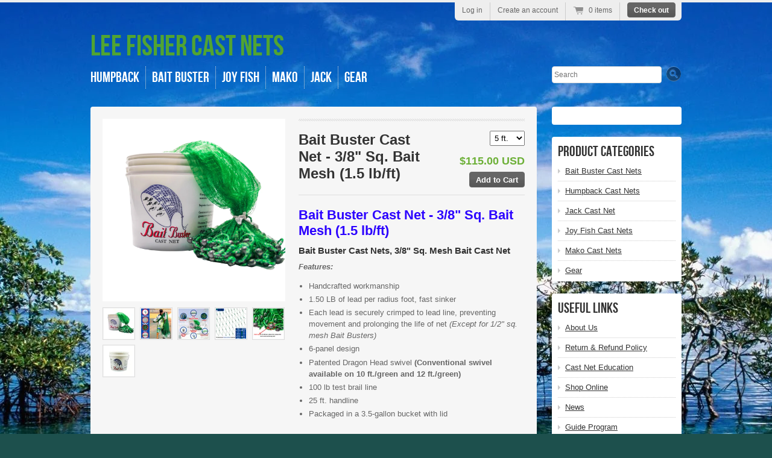

--- FILE ---
content_type: text/html; charset=utf-8
request_url: https://justcastnets.com/collections/bait-buster-nets/products/bait-buster-cast-net-3-8-sq-mesh-bait-cast-net
body_size: 15361
content:
<!doctype html>
<!--[if lt IE 7 ]> <html lang="en" class="no-js ie6"> <![endif]-->
<!--[if IE 7 ]>    <html lang="en" class="no-js ie7"> <![endif]-->
<!--[if IE 8 ]>    <html lang="en" class="no-js ie8"> <![endif]-->
<!--[if (gt IE 9)|!(IE)]><!--> <html lang="en" class="no-js"> <!--<![endif]-->
<head>
  <meta charset="UTF-8">
  <meta http-equiv="X-UA-Compatible" content="IE=edge,chrome=1">
  <link rel="canonical" href="https://justcastnets.com/products/bait-buster-cast-net-3-8-sq-mesh-bait-cast-net" />

  
  
  <meta name="description" content="Bait Buster Cast Net - 3/8&quot; Sq. Bait Mesh (1.5 lb/ft)Bait Buster Cast Nets, 3/8&quot; Sq. Mesh Bait Cast NetFeatures:Handcrafted workmanship1.50 LB of lead p..." />
  

  
   <title>Bait Buster Cast Nets, 3/8&quot; Sq. Mesh Bait Cast Net (1.6 lb/ft.) | Lee Fisher Cast Nets | Lee Fisher Cast Nets</title>
  

  


  <meta property="og:url" content="https://justcastnets.com/products/bait-buster-cast-net-3-8-sq-mesh-bait-cast-net" />
  <meta property="og:title" content="Bait Buster Cast Net - 3/8" Sq. Bait Mesh (1.5 lb/ft)" />
  <meta property="og:description" content="Bait Buster Cast Net - 3/8&quot; Sq. Bait Mesh (1.5 lb/ft) Bait Buster Cast Nets, 3/8&quot; Sq. Mesh Bait Cast Net Features: Handcrafted workmanship 1.50 LB of lead per radius foot, fast sinker Each lead is securely crimped to lead line, preventing movement and prolonging the life of net (Except for 1/2&quot; sq. mesh Bait Busters) 6-panel design Patented Dragon Head swivel (Conventional swivel available on 10 ft./green and 12 ft./green) 100 lb test brail line 25 ft. handline Packaged in a 3.5-gallon bucket with lid *Due to California state regulations, we cannot ship this cast net to addresses in California. Mesh 3/8&quot; squared (3/4&quot; stretched) Material" />
  <meta property="og:image" content="//justcastnets.com/cdn/shop/products/BB_9b233748-b580-4cfd-9fbb-a81cd8ea22fe_medium.jpg?v=1641483321" />


  

  <link href="//justcastnets.com/cdn/shop/t/1/assets/style.css?v=157264008261250486081674755396" rel="stylesheet" type="text/css" media="all" />
  <script src="//justcastnets.com/cdn/shop/t/1/assets/modernizr.js?v=1359475127" type="text/javascript"></script>
  <script src="//justcastnets.com/cdn/shopifycloud/storefront/assets/themes_support/option_selection-b017cd28.js" type="text/javascript"></script>

  

  <script src="//ajax.googleapis.com/ajax/libs/jquery/1.7/jquery.min.js" type="text/javascript"></script>

  <script>window.performance && window.performance.mark && window.performance.mark('shopify.content_for_header.start');</script><meta name="google-site-verification" content="jc0WK5PHOHni65Tn79EmJ9ahbusxVzm4sz3hF5dLXG0">
<meta id="shopify-digital-wallet" name="shopify-digital-wallet" content="/2095062/digital_wallets/dialog">
<meta name="shopify-checkout-api-token" content="98cc347f7c80fc51df9d4577937bc8e5">
<meta id="in-context-paypal-metadata" data-shop-id="2095062" data-venmo-supported="false" data-environment="production" data-locale="en_US" data-paypal-v4="true" data-currency="USD">
<link rel="alternate" type="application/json+oembed" href="https://justcastnets.com/products/bait-buster-cast-net-3-8-sq-mesh-bait-cast-net.oembed">
<script async="async" src="/checkouts/internal/preloads.js?locale=en-US"></script>
<link rel="preconnect" href="https://shop.app" crossorigin="anonymous">
<script async="async" src="https://shop.app/checkouts/internal/preloads.js?locale=en-US&shop_id=2095062" crossorigin="anonymous"></script>
<script id="shopify-features" type="application/json">{"accessToken":"98cc347f7c80fc51df9d4577937bc8e5","betas":["rich-media-storefront-analytics"],"domain":"justcastnets.com","predictiveSearch":true,"shopId":2095062,"locale":"en"}</script>
<script>var Shopify = Shopify || {};
Shopify.shop = "justcastnets.myshopify.com";
Shopify.locale = "en";
Shopify.currency = {"active":"USD","rate":"1.0"};
Shopify.country = "US";
Shopify.theme = {"name":"radiance","id":3859420,"schema_name":null,"schema_version":null,"theme_store_id":null,"role":"main"};
Shopify.theme.handle = "null";
Shopify.theme.style = {"id":null,"handle":null};
Shopify.cdnHost = "justcastnets.com/cdn";
Shopify.routes = Shopify.routes || {};
Shopify.routes.root = "/";</script>
<script type="module">!function(o){(o.Shopify=o.Shopify||{}).modules=!0}(window);</script>
<script>!function(o){function n(){var o=[];function n(){o.push(Array.prototype.slice.apply(arguments))}return n.q=o,n}var t=o.Shopify=o.Shopify||{};t.loadFeatures=n(),t.autoloadFeatures=n()}(window);</script>
<script>
  window.ShopifyPay = window.ShopifyPay || {};
  window.ShopifyPay.apiHost = "shop.app\/pay";
  window.ShopifyPay.redirectState = null;
</script>
<script id="shop-js-analytics" type="application/json">{"pageType":"product"}</script>
<script defer="defer" async type="module" src="//justcastnets.com/cdn/shopifycloud/shop-js/modules/v2/client.init-shop-cart-sync_BT-GjEfc.en.esm.js"></script>
<script defer="defer" async type="module" src="//justcastnets.com/cdn/shopifycloud/shop-js/modules/v2/chunk.common_D58fp_Oc.esm.js"></script>
<script defer="defer" async type="module" src="//justcastnets.com/cdn/shopifycloud/shop-js/modules/v2/chunk.modal_xMitdFEc.esm.js"></script>
<script type="module">
  await import("//justcastnets.com/cdn/shopifycloud/shop-js/modules/v2/client.init-shop-cart-sync_BT-GjEfc.en.esm.js");
await import("//justcastnets.com/cdn/shopifycloud/shop-js/modules/v2/chunk.common_D58fp_Oc.esm.js");
await import("//justcastnets.com/cdn/shopifycloud/shop-js/modules/v2/chunk.modal_xMitdFEc.esm.js");

  window.Shopify.SignInWithShop?.initShopCartSync?.({"fedCMEnabled":true,"windoidEnabled":true});

</script>
<script>
  window.Shopify = window.Shopify || {};
  if (!window.Shopify.featureAssets) window.Shopify.featureAssets = {};
  window.Shopify.featureAssets['shop-js'] = {"shop-cart-sync":["modules/v2/client.shop-cart-sync_DZOKe7Ll.en.esm.js","modules/v2/chunk.common_D58fp_Oc.esm.js","modules/v2/chunk.modal_xMitdFEc.esm.js"],"init-fed-cm":["modules/v2/client.init-fed-cm_B6oLuCjv.en.esm.js","modules/v2/chunk.common_D58fp_Oc.esm.js","modules/v2/chunk.modal_xMitdFEc.esm.js"],"shop-cash-offers":["modules/v2/client.shop-cash-offers_D2sdYoxE.en.esm.js","modules/v2/chunk.common_D58fp_Oc.esm.js","modules/v2/chunk.modal_xMitdFEc.esm.js"],"shop-login-button":["modules/v2/client.shop-login-button_QeVjl5Y3.en.esm.js","modules/v2/chunk.common_D58fp_Oc.esm.js","modules/v2/chunk.modal_xMitdFEc.esm.js"],"pay-button":["modules/v2/client.pay-button_DXTOsIq6.en.esm.js","modules/v2/chunk.common_D58fp_Oc.esm.js","modules/v2/chunk.modal_xMitdFEc.esm.js"],"shop-button":["modules/v2/client.shop-button_DQZHx9pm.en.esm.js","modules/v2/chunk.common_D58fp_Oc.esm.js","modules/v2/chunk.modal_xMitdFEc.esm.js"],"avatar":["modules/v2/client.avatar_BTnouDA3.en.esm.js"],"init-windoid":["modules/v2/client.init-windoid_CR1B-cfM.en.esm.js","modules/v2/chunk.common_D58fp_Oc.esm.js","modules/v2/chunk.modal_xMitdFEc.esm.js"],"init-shop-for-new-customer-accounts":["modules/v2/client.init-shop-for-new-customer-accounts_C_vY_xzh.en.esm.js","modules/v2/client.shop-login-button_QeVjl5Y3.en.esm.js","modules/v2/chunk.common_D58fp_Oc.esm.js","modules/v2/chunk.modal_xMitdFEc.esm.js"],"init-shop-email-lookup-coordinator":["modules/v2/client.init-shop-email-lookup-coordinator_BI7n9ZSv.en.esm.js","modules/v2/chunk.common_D58fp_Oc.esm.js","modules/v2/chunk.modal_xMitdFEc.esm.js"],"init-shop-cart-sync":["modules/v2/client.init-shop-cart-sync_BT-GjEfc.en.esm.js","modules/v2/chunk.common_D58fp_Oc.esm.js","modules/v2/chunk.modal_xMitdFEc.esm.js"],"shop-toast-manager":["modules/v2/client.shop-toast-manager_DiYdP3xc.en.esm.js","modules/v2/chunk.common_D58fp_Oc.esm.js","modules/v2/chunk.modal_xMitdFEc.esm.js"],"init-customer-accounts":["modules/v2/client.init-customer-accounts_D9ZNqS-Q.en.esm.js","modules/v2/client.shop-login-button_QeVjl5Y3.en.esm.js","modules/v2/chunk.common_D58fp_Oc.esm.js","modules/v2/chunk.modal_xMitdFEc.esm.js"],"init-customer-accounts-sign-up":["modules/v2/client.init-customer-accounts-sign-up_iGw4briv.en.esm.js","modules/v2/client.shop-login-button_QeVjl5Y3.en.esm.js","modules/v2/chunk.common_D58fp_Oc.esm.js","modules/v2/chunk.modal_xMitdFEc.esm.js"],"shop-follow-button":["modules/v2/client.shop-follow-button_CqMgW2wH.en.esm.js","modules/v2/chunk.common_D58fp_Oc.esm.js","modules/v2/chunk.modal_xMitdFEc.esm.js"],"checkout-modal":["modules/v2/client.checkout-modal_xHeaAweL.en.esm.js","modules/v2/chunk.common_D58fp_Oc.esm.js","modules/v2/chunk.modal_xMitdFEc.esm.js"],"shop-login":["modules/v2/client.shop-login_D91U-Q7h.en.esm.js","modules/v2/chunk.common_D58fp_Oc.esm.js","modules/v2/chunk.modal_xMitdFEc.esm.js"],"lead-capture":["modules/v2/client.lead-capture_BJmE1dJe.en.esm.js","modules/v2/chunk.common_D58fp_Oc.esm.js","modules/v2/chunk.modal_xMitdFEc.esm.js"],"payment-terms":["modules/v2/client.payment-terms_Ci9AEqFq.en.esm.js","modules/v2/chunk.common_D58fp_Oc.esm.js","modules/v2/chunk.modal_xMitdFEc.esm.js"]};
</script>
<script>(function() {
  var isLoaded = false;
  function asyncLoad() {
    if (isLoaded) return;
    isLoaded = true;
    var urls = ["\/\/d3enctq8nuu8g4.cloudfront.net\/js\/detect.js?u=justcastnets\u0026amp%3Btablet=1\u0026amp%3Bphone=1\u0026shop=justcastnets.myshopify.com#shopify"];
    for (var i = 0; i < urls.length; i++) {
      var s = document.createElement('script');
      s.type = 'text/javascript';
      s.async = true;
      s.src = urls[i];
      var x = document.getElementsByTagName('script')[0];
      x.parentNode.insertBefore(s, x);
    }
  };
  if(window.attachEvent) {
    window.attachEvent('onload', asyncLoad);
  } else {
    window.addEventListener('load', asyncLoad, false);
  }
})();</script>
<script id="__st">var __st={"a":2095062,"offset":-18000,"reqid":"76498384-b04d-4c06-b1be-2201749d829e-1769056637","pageurl":"justcastnets.com\/collections\/bait-buster-nets\/products\/bait-buster-cast-net-3-8-sq-mesh-bait-cast-net","u":"86fef5531b29","p":"product","rtyp":"product","rid":119148736};</script>
<script>window.ShopifyPaypalV4VisibilityTracking = true;</script>
<script id="captcha-bootstrap">!function(){'use strict';const t='contact',e='account',n='new_comment',o=[[t,t],['blogs',n],['comments',n],[t,'customer']],c=[[e,'customer_login'],[e,'guest_login'],[e,'recover_customer_password'],[e,'create_customer']],r=t=>t.map((([t,e])=>`form[action*='/${t}']:not([data-nocaptcha='true']) input[name='form_type'][value='${e}']`)).join(','),a=t=>()=>t?[...document.querySelectorAll(t)].map((t=>t.form)):[];function s(){const t=[...o],e=r(t);return a(e)}const i='password',u='form_key',d=['recaptcha-v3-token','g-recaptcha-response','h-captcha-response',i],f=()=>{try{return window.sessionStorage}catch{return}},m='__shopify_v',_=t=>t.elements[u];function p(t,e,n=!1){try{const o=window.sessionStorage,c=JSON.parse(o.getItem(e)),{data:r}=function(t){const{data:e,action:n}=t;return t[m]||n?{data:e,action:n}:{data:t,action:n}}(c);for(const[e,n]of Object.entries(r))t.elements[e]&&(t.elements[e].value=n);n&&o.removeItem(e)}catch(o){console.error('form repopulation failed',{error:o})}}const l='form_type',E='cptcha';function T(t){t.dataset[E]=!0}const w=window,h=w.document,L='Shopify',v='ce_forms',y='captcha';let A=!1;((t,e)=>{const n=(g='f06e6c50-85a8-45c8-87d0-21a2b65856fe',I='https://cdn.shopify.com/shopifycloud/storefront-forms-hcaptcha/ce_storefront_forms_captcha_hcaptcha.v1.5.2.iife.js',D={infoText:'Protected by hCaptcha',privacyText:'Privacy',termsText:'Terms'},(t,e,n)=>{const o=w[L][v],c=o.bindForm;if(c)return c(t,g,e,D).then(n);var r;o.q.push([[t,g,e,D],n]),r=I,A||(h.body.append(Object.assign(h.createElement('script'),{id:'captcha-provider',async:!0,src:r})),A=!0)});var g,I,D;w[L]=w[L]||{},w[L][v]=w[L][v]||{},w[L][v].q=[],w[L][y]=w[L][y]||{},w[L][y].protect=function(t,e){n(t,void 0,e),T(t)},Object.freeze(w[L][y]),function(t,e,n,w,h,L){const[v,y,A,g]=function(t,e,n){const i=e?o:[],u=t?c:[],d=[...i,...u],f=r(d),m=r(i),_=r(d.filter((([t,e])=>n.includes(e))));return[a(f),a(m),a(_),s()]}(w,h,L),I=t=>{const e=t.target;return e instanceof HTMLFormElement?e:e&&e.form},D=t=>v().includes(t);t.addEventListener('submit',(t=>{const e=I(t);if(!e)return;const n=D(e)&&!e.dataset.hcaptchaBound&&!e.dataset.recaptchaBound,o=_(e),c=g().includes(e)&&(!o||!o.value);(n||c)&&t.preventDefault(),c&&!n&&(function(t){try{if(!f())return;!function(t){const e=f();if(!e)return;const n=_(t);if(!n)return;const o=n.value;o&&e.removeItem(o)}(t);const e=Array.from(Array(32),(()=>Math.random().toString(36)[2])).join('');!function(t,e){_(t)||t.append(Object.assign(document.createElement('input'),{type:'hidden',name:u})),t.elements[u].value=e}(t,e),function(t,e){const n=f();if(!n)return;const o=[...t.querySelectorAll(`input[type='${i}']`)].map((({name:t})=>t)),c=[...d,...o],r={};for(const[a,s]of new FormData(t).entries())c.includes(a)||(r[a]=s);n.setItem(e,JSON.stringify({[m]:1,action:t.action,data:r}))}(t,e)}catch(e){console.error('failed to persist form',e)}}(e),e.submit())}));const S=(t,e)=>{t&&!t.dataset[E]&&(n(t,e.some((e=>e===t))),T(t))};for(const o of['focusin','change'])t.addEventListener(o,(t=>{const e=I(t);D(e)&&S(e,y())}));const B=e.get('form_key'),M=e.get(l),P=B&&M;t.addEventListener('DOMContentLoaded',(()=>{const t=y();if(P)for(const e of t)e.elements[l].value===M&&p(e,B);[...new Set([...A(),...v().filter((t=>'true'===t.dataset.shopifyCaptcha))])].forEach((e=>S(e,t)))}))}(h,new URLSearchParams(w.location.search),n,t,e,['guest_login'])})(!0,!0)}();</script>
<script integrity="sha256-4kQ18oKyAcykRKYeNunJcIwy7WH5gtpwJnB7kiuLZ1E=" data-source-attribution="shopify.loadfeatures" defer="defer" src="//justcastnets.com/cdn/shopifycloud/storefront/assets/storefront/load_feature-a0a9edcb.js" crossorigin="anonymous"></script>
<script crossorigin="anonymous" defer="defer" src="//justcastnets.com/cdn/shopifycloud/storefront/assets/shopify_pay/storefront-65b4c6d7.js?v=20250812"></script>
<script data-source-attribution="shopify.dynamic_checkout.dynamic.init">var Shopify=Shopify||{};Shopify.PaymentButton=Shopify.PaymentButton||{isStorefrontPortableWallets:!0,init:function(){window.Shopify.PaymentButton.init=function(){};var t=document.createElement("script");t.src="https://justcastnets.com/cdn/shopifycloud/portable-wallets/latest/portable-wallets.en.js",t.type="module",document.head.appendChild(t)}};
</script>
<script data-source-attribution="shopify.dynamic_checkout.buyer_consent">
  function portableWalletsHideBuyerConsent(e){var t=document.getElementById("shopify-buyer-consent"),n=document.getElementById("shopify-subscription-policy-button");t&&n&&(t.classList.add("hidden"),t.setAttribute("aria-hidden","true"),n.removeEventListener("click",e))}function portableWalletsShowBuyerConsent(e){var t=document.getElementById("shopify-buyer-consent"),n=document.getElementById("shopify-subscription-policy-button");t&&n&&(t.classList.remove("hidden"),t.removeAttribute("aria-hidden"),n.addEventListener("click",e))}window.Shopify?.PaymentButton&&(window.Shopify.PaymentButton.hideBuyerConsent=portableWalletsHideBuyerConsent,window.Shopify.PaymentButton.showBuyerConsent=portableWalletsShowBuyerConsent);
</script>
<script data-source-attribution="shopify.dynamic_checkout.cart.bootstrap">document.addEventListener("DOMContentLoaded",(function(){function t(){return document.querySelector("shopify-accelerated-checkout-cart, shopify-accelerated-checkout")}if(t())Shopify.PaymentButton.init();else{new MutationObserver((function(e,n){t()&&(Shopify.PaymentButton.init(),n.disconnect())})).observe(document.body,{childList:!0,subtree:!0})}}));
</script>
<link id="shopify-accelerated-checkout-styles" rel="stylesheet" media="screen" href="https://justcastnets.com/cdn/shopifycloud/portable-wallets/latest/accelerated-checkout-backwards-compat.css" crossorigin="anonymous">
<style id="shopify-accelerated-checkout-cart">
        #shopify-buyer-consent {
  margin-top: 1em;
  display: inline-block;
  width: 100%;
}

#shopify-buyer-consent.hidden {
  display: none;
}

#shopify-subscription-policy-button {
  background: none;
  border: none;
  padding: 0;
  text-decoration: underline;
  font-size: inherit;
  cursor: pointer;
}

#shopify-subscription-policy-button::before {
  box-shadow: none;
}

      </style>

<script>window.performance && window.performance.mark && window.performance.mark('shopify.content_for_header.end');</script>
<meta name="google-site-verification" content="jc0WK5PHOHni65Tn79EmJ9ahbusxVzm4sz3hF5dLXG0" />

<link href="https://monorail-edge.shopifysvc.com" rel="dns-prefetch">
<script>(function(){if ("sendBeacon" in navigator && "performance" in window) {try {var session_token_from_headers = performance.getEntriesByType('navigation')[0].serverTiming.find(x => x.name == '_s').description;} catch {var session_token_from_headers = undefined;}var session_cookie_matches = document.cookie.match(/_shopify_s=([^;]*)/);var session_token_from_cookie = session_cookie_matches && session_cookie_matches.length === 2 ? session_cookie_matches[1] : "";var session_token = session_token_from_headers || session_token_from_cookie || "";function handle_abandonment_event(e) {var entries = performance.getEntries().filter(function(entry) {return /monorail-edge.shopifysvc.com/.test(entry.name);});if (!window.abandonment_tracked && entries.length === 0) {window.abandonment_tracked = true;var currentMs = Date.now();var navigation_start = performance.timing.navigationStart;var payload = {shop_id: 2095062,url: window.location.href,navigation_start,duration: currentMs - navigation_start,session_token,page_type: "product"};window.navigator.sendBeacon("https://monorail-edge.shopifysvc.com/v1/produce", JSON.stringify({schema_id: "online_store_buyer_site_abandonment/1.1",payload: payload,metadata: {event_created_at_ms: currentMs,event_sent_at_ms: currentMs}}));}}window.addEventListener('pagehide', handle_abandonment_event);}}());</script>
<script id="web-pixels-manager-setup">(function e(e,d,r,n,o){if(void 0===o&&(o={}),!Boolean(null===(a=null===(i=window.Shopify)||void 0===i?void 0:i.analytics)||void 0===a?void 0:a.replayQueue)){var i,a;window.Shopify=window.Shopify||{};var t=window.Shopify;t.analytics=t.analytics||{};var s=t.analytics;s.replayQueue=[],s.publish=function(e,d,r){return s.replayQueue.push([e,d,r]),!0};try{self.performance.mark("wpm:start")}catch(e){}var l=function(){var e={modern:/Edge?\/(1{2}[4-9]|1[2-9]\d|[2-9]\d{2}|\d{4,})\.\d+(\.\d+|)|Firefox\/(1{2}[4-9]|1[2-9]\d|[2-9]\d{2}|\d{4,})\.\d+(\.\d+|)|Chrom(ium|e)\/(9{2}|\d{3,})\.\d+(\.\d+|)|(Maci|X1{2}).+ Version\/(15\.\d+|(1[6-9]|[2-9]\d|\d{3,})\.\d+)([,.]\d+|)( \(\w+\)|)( Mobile\/\w+|) Safari\/|Chrome.+OPR\/(9{2}|\d{3,})\.\d+\.\d+|(CPU[ +]OS|iPhone[ +]OS|CPU[ +]iPhone|CPU IPhone OS|CPU iPad OS)[ +]+(15[._]\d+|(1[6-9]|[2-9]\d|\d{3,})[._]\d+)([._]\d+|)|Android:?[ /-](13[3-9]|1[4-9]\d|[2-9]\d{2}|\d{4,})(\.\d+|)(\.\d+|)|Android.+Firefox\/(13[5-9]|1[4-9]\d|[2-9]\d{2}|\d{4,})\.\d+(\.\d+|)|Android.+Chrom(ium|e)\/(13[3-9]|1[4-9]\d|[2-9]\d{2}|\d{4,})\.\d+(\.\d+|)|SamsungBrowser\/([2-9]\d|\d{3,})\.\d+/,legacy:/Edge?\/(1[6-9]|[2-9]\d|\d{3,})\.\d+(\.\d+|)|Firefox\/(5[4-9]|[6-9]\d|\d{3,})\.\d+(\.\d+|)|Chrom(ium|e)\/(5[1-9]|[6-9]\d|\d{3,})\.\d+(\.\d+|)([\d.]+$|.*Safari\/(?![\d.]+ Edge\/[\d.]+$))|(Maci|X1{2}).+ Version\/(10\.\d+|(1[1-9]|[2-9]\d|\d{3,})\.\d+)([,.]\d+|)( \(\w+\)|)( Mobile\/\w+|) Safari\/|Chrome.+OPR\/(3[89]|[4-9]\d|\d{3,})\.\d+\.\d+|(CPU[ +]OS|iPhone[ +]OS|CPU[ +]iPhone|CPU IPhone OS|CPU iPad OS)[ +]+(10[._]\d+|(1[1-9]|[2-9]\d|\d{3,})[._]\d+)([._]\d+|)|Android:?[ /-](13[3-9]|1[4-9]\d|[2-9]\d{2}|\d{4,})(\.\d+|)(\.\d+|)|Mobile Safari.+OPR\/([89]\d|\d{3,})\.\d+\.\d+|Android.+Firefox\/(13[5-9]|1[4-9]\d|[2-9]\d{2}|\d{4,})\.\d+(\.\d+|)|Android.+Chrom(ium|e)\/(13[3-9]|1[4-9]\d|[2-9]\d{2}|\d{4,})\.\d+(\.\d+|)|Android.+(UC? ?Browser|UCWEB|U3)[ /]?(15\.([5-9]|\d{2,})|(1[6-9]|[2-9]\d|\d{3,})\.\d+)\.\d+|SamsungBrowser\/(5\.\d+|([6-9]|\d{2,})\.\d+)|Android.+MQ{2}Browser\/(14(\.(9|\d{2,})|)|(1[5-9]|[2-9]\d|\d{3,})(\.\d+|))(\.\d+|)|K[Aa][Ii]OS\/(3\.\d+|([4-9]|\d{2,})\.\d+)(\.\d+|)/},d=e.modern,r=e.legacy,n=navigator.userAgent;return n.match(d)?"modern":n.match(r)?"legacy":"unknown"}(),u="modern"===l?"modern":"legacy",c=(null!=n?n:{modern:"",legacy:""})[u],f=function(e){return[e.baseUrl,"/wpm","/b",e.hashVersion,"modern"===e.buildTarget?"m":"l",".js"].join("")}({baseUrl:d,hashVersion:r,buildTarget:u}),m=function(e){var d=e.version,r=e.bundleTarget,n=e.surface,o=e.pageUrl,i=e.monorailEndpoint;return{emit:function(e){var a=e.status,t=e.errorMsg,s=(new Date).getTime(),l=JSON.stringify({metadata:{event_sent_at_ms:s},events:[{schema_id:"web_pixels_manager_load/3.1",payload:{version:d,bundle_target:r,page_url:o,status:a,surface:n,error_msg:t},metadata:{event_created_at_ms:s}}]});if(!i)return console&&console.warn&&console.warn("[Web Pixels Manager] No Monorail endpoint provided, skipping logging."),!1;try{return self.navigator.sendBeacon.bind(self.navigator)(i,l)}catch(e){}var u=new XMLHttpRequest;try{return u.open("POST",i,!0),u.setRequestHeader("Content-Type","text/plain"),u.send(l),!0}catch(e){return console&&console.warn&&console.warn("[Web Pixels Manager] Got an unhandled error while logging to Monorail."),!1}}}}({version:r,bundleTarget:l,surface:e.surface,pageUrl:self.location.href,monorailEndpoint:e.monorailEndpoint});try{o.browserTarget=l,function(e){var d=e.src,r=e.async,n=void 0===r||r,o=e.onload,i=e.onerror,a=e.sri,t=e.scriptDataAttributes,s=void 0===t?{}:t,l=document.createElement("script"),u=document.querySelector("head"),c=document.querySelector("body");if(l.async=n,l.src=d,a&&(l.integrity=a,l.crossOrigin="anonymous"),s)for(var f in s)if(Object.prototype.hasOwnProperty.call(s,f))try{l.dataset[f]=s[f]}catch(e){}if(o&&l.addEventListener("load",o),i&&l.addEventListener("error",i),u)u.appendChild(l);else{if(!c)throw new Error("Did not find a head or body element to append the script");c.appendChild(l)}}({src:f,async:!0,onload:function(){if(!function(){var e,d;return Boolean(null===(d=null===(e=window.Shopify)||void 0===e?void 0:e.analytics)||void 0===d?void 0:d.initialized)}()){var d=window.webPixelsManager.init(e)||void 0;if(d){var r=window.Shopify.analytics;r.replayQueue.forEach((function(e){var r=e[0],n=e[1],o=e[2];d.publishCustomEvent(r,n,o)})),r.replayQueue=[],r.publish=d.publishCustomEvent,r.visitor=d.visitor,r.initialized=!0}}},onerror:function(){return m.emit({status:"failed",errorMsg:"".concat(f," has failed to load")})},sri:function(e){var d=/^sha384-[A-Za-z0-9+/=]+$/;return"string"==typeof e&&d.test(e)}(c)?c:"",scriptDataAttributes:o}),m.emit({status:"loading"})}catch(e){m.emit({status:"failed",errorMsg:(null==e?void 0:e.message)||"Unknown error"})}}})({shopId: 2095062,storefrontBaseUrl: "https://justcastnets.com",extensionsBaseUrl: "https://extensions.shopifycdn.com/cdn/shopifycloud/web-pixels-manager",monorailEndpoint: "https://monorail-edge.shopifysvc.com/unstable/produce_batch",surface: "storefront-renderer",enabledBetaFlags: ["2dca8a86"],webPixelsConfigList: [{"id":"610828478","configuration":"{\"config\":\"{\\\"pixel_id\\\":\\\"AW-965939124\\\",\\\"target_country\\\":\\\"US\\\",\\\"gtag_events\\\":[{\\\"type\\\":\\\"page_view\\\",\\\"action_label\\\":\\\"AW-965939124\\\/TtS8CLPdlZcBELSfzMwD\\\"},{\\\"type\\\":\\\"purchase\\\",\\\"action_label\\\":\\\"AW-965939124\\\/pn_bCLbdlZcBELSfzMwD\\\"},{\\\"type\\\":\\\"view_item\\\",\\\"action_label\\\":\\\"AW-965939124\\\/vaZ8CLndlZcBELSfzMwD\\\"},{\\\"type\\\":\\\"add_to_cart\\\",\\\"action_label\\\":\\\"AW-965939124\\\/ccmbCLzdlZcBELSfzMwD\\\"},{\\\"type\\\":\\\"begin_checkout\\\",\\\"action_label\\\":\\\"AW-965939124\\\/iSvjCL_dlZcBELSfzMwD\\\"},{\\\"type\\\":\\\"search\\\",\\\"action_label\\\":\\\"AW-965939124\\\/OOpYCMLdlZcBELSfzMwD\\\"},{\\\"type\\\":\\\"add_payment_info\\\",\\\"action_label\\\":\\\"AW-965939124\\\/OjybCMXdlZcBELSfzMwD\\\"}],\\\"enable_monitoring_mode\\\":false}\"}","eventPayloadVersion":"v1","runtimeContext":"OPEN","scriptVersion":"b2a88bafab3e21179ed38636efcd8a93","type":"APP","apiClientId":1780363,"privacyPurposes":[],"dataSharingAdjustments":{"protectedCustomerApprovalScopes":["read_customer_address","read_customer_email","read_customer_name","read_customer_personal_data","read_customer_phone"]}},{"id":"86409406","eventPayloadVersion":"v1","runtimeContext":"LAX","scriptVersion":"1","type":"CUSTOM","privacyPurposes":["ANALYTICS"],"name":"Google Analytics tag (migrated)"},{"id":"shopify-app-pixel","configuration":"{}","eventPayloadVersion":"v1","runtimeContext":"STRICT","scriptVersion":"0450","apiClientId":"shopify-pixel","type":"APP","privacyPurposes":["ANALYTICS","MARKETING"]},{"id":"shopify-custom-pixel","eventPayloadVersion":"v1","runtimeContext":"LAX","scriptVersion":"0450","apiClientId":"shopify-pixel","type":"CUSTOM","privacyPurposes":["ANALYTICS","MARKETING"]}],isMerchantRequest: false,initData: {"shop":{"name":"Lee Fisher Cast Nets","paymentSettings":{"currencyCode":"USD"},"myshopifyDomain":"justcastnets.myshopify.com","countryCode":"US","storefrontUrl":"https:\/\/justcastnets.com"},"customer":null,"cart":null,"checkout":null,"productVariants":[{"price":{"amount":115.0,"currencyCode":"USD"},"product":{"title":"Bait Buster Cast Net - 3\/8\" Sq. Bait Mesh (1.5 lb\/ft)","vendor":"Lee Fisher Cast Nets","id":"119148736","untranslatedTitle":"Bait Buster Cast Net - 3\/8\" Sq. Bait Mesh (1.5 lb\/ft)","url":"\/products\/bait-buster-cast-net-3-8-sq-mesh-bait-cast-net","type":"Bait Net"},"id":"32818834014305","image":{"src":"\/\/justcastnets.com\/cdn\/shop\/products\/BB_9b233748-b580-4cfd-9fbb-a81cd8ea22fe.jpg?v=1641483321"},"sku":"CBT-BB5","title":"5 ft.","untranslatedTitle":"5 ft."},{"price":{"amount":135.0,"currencyCode":"USD"},"product":{"title":"Bait Buster Cast Net - 3\/8\" Sq. Bait Mesh (1.5 lb\/ft)","vendor":"Lee Fisher Cast Nets","id":"119148736","untranslatedTitle":"Bait Buster Cast Net - 3\/8\" Sq. Bait Mesh (1.5 lb\/ft)","url":"\/products\/bait-buster-cast-net-3-8-sq-mesh-bait-cast-net","type":"Bait Net"},"id":"271944924","image":{"src":"\/\/justcastnets.com\/cdn\/shop\/products\/BB_9b233748-b580-4cfd-9fbb-a81cd8ea22fe.jpg?v=1641483321"},"sku":"CBT-BB6","title":"6 ft.","untranslatedTitle":"6 ft."},{"price":{"amount":155.0,"currencyCode":"USD"},"product":{"title":"Bait Buster Cast Net - 3\/8\" Sq. Bait Mesh (1.5 lb\/ft)","vendor":"Lee Fisher Cast Nets","id":"119148736","untranslatedTitle":"Bait Buster Cast Net - 3\/8\" Sq. Bait Mesh (1.5 lb\/ft)","url":"\/products\/bait-buster-cast-net-3-8-sq-mesh-bait-cast-net","type":"Bait Net"},"id":"271944926","image":{"src":"\/\/justcastnets.com\/cdn\/shop\/products\/BB_9b233748-b580-4cfd-9fbb-a81cd8ea22fe.jpg?v=1641483321"},"sku":"CBT-BB7","title":"7 ft.","untranslatedTitle":"7 ft."},{"price":{"amount":185.0,"currencyCode":"USD"},"product":{"title":"Bait Buster Cast Net - 3\/8\" Sq. Bait Mesh (1.5 lb\/ft)","vendor":"Lee Fisher Cast Nets","id":"119148736","untranslatedTitle":"Bait Buster Cast Net - 3\/8\" Sq. Bait Mesh (1.5 lb\/ft)","url":"\/products\/bait-buster-cast-net-3-8-sq-mesh-bait-cast-net","type":"Bait Net"},"id":"18160481730657","image":{"src":"\/\/justcastnets.com\/cdn\/shop\/products\/BB_9b233748-b580-4cfd-9fbb-a81cd8ea22fe.jpg?v=1641483321"},"sku":"CBT-BB8","title":"8 ft.","untranslatedTitle":"8 ft."},{"price":{"amount":205.0,"currencyCode":"USD"},"product":{"title":"Bait Buster Cast Net - 3\/8\" Sq. Bait Mesh (1.5 lb\/ft)","vendor":"Lee Fisher Cast Nets","id":"119148736","untranslatedTitle":"Bait Buster Cast Net - 3\/8\" Sq. Bait Mesh (1.5 lb\/ft)","url":"\/products\/bait-buster-cast-net-3-8-sq-mesh-bait-cast-net","type":"Bait Net"},"id":"271944932","image":{"src":"\/\/justcastnets.com\/cdn\/shop\/products\/BB_9b233748-b580-4cfd-9fbb-a81cd8ea22fe.jpg?v=1641483321"},"sku":"CBT-BB9","title":"9 ft.","untranslatedTitle":"9 ft."},{"price":{"amount":230.0,"currencyCode":"USD"},"product":{"title":"Bait Buster Cast Net - 3\/8\" Sq. Bait Mesh (1.5 lb\/ft)","vendor":"Lee Fisher Cast Nets","id":"119148736","untranslatedTitle":"Bait Buster Cast Net - 3\/8\" Sq. Bait Mesh (1.5 lb\/ft)","url":"\/products\/bait-buster-cast-net-3-8-sq-mesh-bait-cast-net","type":"Bait Net"},"id":"271944934","image":{"src":"\/\/justcastnets.com\/cdn\/shop\/products\/BB_9b233748-b580-4cfd-9fbb-a81cd8ea22fe.jpg?v=1641483321"},"sku":"CBT-BB10","title":"10 ft.","untranslatedTitle":"10 ft."},{"price":{"amount":260.0,"currencyCode":"USD"},"product":{"title":"Bait Buster Cast Net - 3\/8\" Sq. Bait Mesh (1.5 lb\/ft)","vendor":"Lee Fisher Cast Nets","id":"119148736","untranslatedTitle":"Bait Buster Cast Net - 3\/8\" Sq. Bait Mesh (1.5 lb\/ft)","url":"\/products\/bait-buster-cast-net-3-8-sq-mesh-bait-cast-net","type":"Bait Net"},"id":"271944936","image":{"src":"\/\/justcastnets.com\/cdn\/shop\/products\/BB_9b233748-b580-4cfd-9fbb-a81cd8ea22fe.jpg?v=1641483321"},"sku":"CBT-BB12","title":"12 ft.","untranslatedTitle":"12 ft."}],"purchasingCompany":null},},"https://justcastnets.com/cdn","fcfee988w5aeb613cpc8e4bc33m6693e112",{"modern":"","legacy":""},{"shopId":"2095062","storefrontBaseUrl":"https:\/\/justcastnets.com","extensionBaseUrl":"https:\/\/extensions.shopifycdn.com\/cdn\/shopifycloud\/web-pixels-manager","surface":"storefront-renderer","enabledBetaFlags":"[\"2dca8a86\"]","isMerchantRequest":"false","hashVersion":"fcfee988w5aeb613cpc8e4bc33m6693e112","publish":"custom","events":"[[\"page_viewed\",{}],[\"product_viewed\",{\"productVariant\":{\"price\":{\"amount\":115.0,\"currencyCode\":\"USD\"},\"product\":{\"title\":\"Bait Buster Cast Net - 3\/8\\\" Sq. Bait Mesh (1.5 lb\/ft)\",\"vendor\":\"Lee Fisher Cast Nets\",\"id\":\"119148736\",\"untranslatedTitle\":\"Bait Buster Cast Net - 3\/8\\\" Sq. Bait Mesh (1.5 lb\/ft)\",\"url\":\"\/products\/bait-buster-cast-net-3-8-sq-mesh-bait-cast-net\",\"type\":\"Bait Net\"},\"id\":\"32818834014305\",\"image\":{\"src\":\"\/\/justcastnets.com\/cdn\/shop\/products\/BB_9b233748-b580-4cfd-9fbb-a81cd8ea22fe.jpg?v=1641483321\"},\"sku\":\"CBT-BB5\",\"title\":\"5 ft.\",\"untranslatedTitle\":\"5 ft.\"}}]]"});</script><script>
  window.ShopifyAnalytics = window.ShopifyAnalytics || {};
  window.ShopifyAnalytics.meta = window.ShopifyAnalytics.meta || {};
  window.ShopifyAnalytics.meta.currency = 'USD';
  var meta = {"product":{"id":119148736,"gid":"gid:\/\/shopify\/Product\/119148736","vendor":"Lee Fisher Cast Nets","type":"Bait Net","handle":"bait-buster-cast-net-3-8-sq-mesh-bait-cast-net","variants":[{"id":32818834014305,"price":11500,"name":"Bait Buster Cast Net - 3\/8\" Sq. Bait Mesh (1.5 lb\/ft) - 5 ft.","public_title":"5 ft.","sku":"CBT-BB5"},{"id":271944924,"price":13500,"name":"Bait Buster Cast Net - 3\/8\" Sq. Bait Mesh (1.5 lb\/ft) - 6 ft.","public_title":"6 ft.","sku":"CBT-BB6"},{"id":271944926,"price":15500,"name":"Bait Buster Cast Net - 3\/8\" Sq. Bait Mesh (1.5 lb\/ft) - 7 ft.","public_title":"7 ft.","sku":"CBT-BB7"},{"id":18160481730657,"price":18500,"name":"Bait Buster Cast Net - 3\/8\" Sq. Bait Mesh (1.5 lb\/ft) - 8 ft.","public_title":"8 ft.","sku":"CBT-BB8"},{"id":271944932,"price":20500,"name":"Bait Buster Cast Net - 3\/8\" Sq. Bait Mesh (1.5 lb\/ft) - 9 ft.","public_title":"9 ft.","sku":"CBT-BB9"},{"id":271944934,"price":23000,"name":"Bait Buster Cast Net - 3\/8\" Sq. Bait Mesh (1.5 lb\/ft) - 10 ft.","public_title":"10 ft.","sku":"CBT-BB10"},{"id":271944936,"price":26000,"name":"Bait Buster Cast Net - 3\/8\" Sq. Bait Mesh (1.5 lb\/ft) - 12 ft.","public_title":"12 ft.","sku":"CBT-BB12"}],"remote":false},"page":{"pageType":"product","resourceType":"product","resourceId":119148736,"requestId":"76498384-b04d-4c06-b1be-2201749d829e-1769056637"}};
  for (var attr in meta) {
    window.ShopifyAnalytics.meta[attr] = meta[attr];
  }
</script>
<script class="analytics">
  (function () {
    var customDocumentWrite = function(content) {
      var jquery = null;

      if (window.jQuery) {
        jquery = window.jQuery;
      } else if (window.Checkout && window.Checkout.$) {
        jquery = window.Checkout.$;
      }

      if (jquery) {
        jquery('body').append(content);
      }
    };

    var hasLoggedConversion = function(token) {
      if (token) {
        return document.cookie.indexOf('loggedConversion=' + token) !== -1;
      }
      return false;
    }

    var setCookieIfConversion = function(token) {
      if (token) {
        var twoMonthsFromNow = new Date(Date.now());
        twoMonthsFromNow.setMonth(twoMonthsFromNow.getMonth() + 2);

        document.cookie = 'loggedConversion=' + token + '; expires=' + twoMonthsFromNow;
      }
    }

    var trekkie = window.ShopifyAnalytics.lib = window.trekkie = window.trekkie || [];
    if (trekkie.integrations) {
      return;
    }
    trekkie.methods = [
      'identify',
      'page',
      'ready',
      'track',
      'trackForm',
      'trackLink'
    ];
    trekkie.factory = function(method) {
      return function() {
        var args = Array.prototype.slice.call(arguments);
        args.unshift(method);
        trekkie.push(args);
        return trekkie;
      };
    };
    for (var i = 0; i < trekkie.methods.length; i++) {
      var key = trekkie.methods[i];
      trekkie[key] = trekkie.factory(key);
    }
    trekkie.load = function(config) {
      trekkie.config = config || {};
      trekkie.config.initialDocumentCookie = document.cookie;
      var first = document.getElementsByTagName('script')[0];
      var script = document.createElement('script');
      script.type = 'text/javascript';
      script.onerror = function(e) {
        var scriptFallback = document.createElement('script');
        scriptFallback.type = 'text/javascript';
        scriptFallback.onerror = function(error) {
                var Monorail = {
      produce: function produce(monorailDomain, schemaId, payload) {
        var currentMs = new Date().getTime();
        var event = {
          schema_id: schemaId,
          payload: payload,
          metadata: {
            event_created_at_ms: currentMs,
            event_sent_at_ms: currentMs
          }
        };
        return Monorail.sendRequest("https://" + monorailDomain + "/v1/produce", JSON.stringify(event));
      },
      sendRequest: function sendRequest(endpointUrl, payload) {
        // Try the sendBeacon API
        if (window && window.navigator && typeof window.navigator.sendBeacon === 'function' && typeof window.Blob === 'function' && !Monorail.isIos12()) {
          var blobData = new window.Blob([payload], {
            type: 'text/plain'
          });

          if (window.navigator.sendBeacon(endpointUrl, blobData)) {
            return true;
          } // sendBeacon was not successful

        } // XHR beacon

        var xhr = new XMLHttpRequest();

        try {
          xhr.open('POST', endpointUrl);
          xhr.setRequestHeader('Content-Type', 'text/plain');
          xhr.send(payload);
        } catch (e) {
          console.log(e);
        }

        return false;
      },
      isIos12: function isIos12() {
        return window.navigator.userAgent.lastIndexOf('iPhone; CPU iPhone OS 12_') !== -1 || window.navigator.userAgent.lastIndexOf('iPad; CPU OS 12_') !== -1;
      }
    };
    Monorail.produce('monorail-edge.shopifysvc.com',
      'trekkie_storefront_load_errors/1.1',
      {shop_id: 2095062,
      theme_id: 3859420,
      app_name: "storefront",
      context_url: window.location.href,
      source_url: "//justcastnets.com/cdn/s/trekkie.storefront.1bbfab421998800ff09850b62e84b8915387986d.min.js"});

        };
        scriptFallback.async = true;
        scriptFallback.src = '//justcastnets.com/cdn/s/trekkie.storefront.1bbfab421998800ff09850b62e84b8915387986d.min.js';
        first.parentNode.insertBefore(scriptFallback, first);
      };
      script.async = true;
      script.src = '//justcastnets.com/cdn/s/trekkie.storefront.1bbfab421998800ff09850b62e84b8915387986d.min.js';
      first.parentNode.insertBefore(script, first);
    };
    trekkie.load(
      {"Trekkie":{"appName":"storefront","development":false,"defaultAttributes":{"shopId":2095062,"isMerchantRequest":null,"themeId":3859420,"themeCityHash":"10484966800147522282","contentLanguage":"en","currency":"USD","eventMetadataId":"ae26f821-d6ea-4d6d-99d8-dd185ad5c977"},"isServerSideCookieWritingEnabled":true,"monorailRegion":"shop_domain","enabledBetaFlags":["65f19447"]},"Session Attribution":{},"S2S":{"facebookCapiEnabled":false,"source":"trekkie-storefront-renderer","apiClientId":580111}}
    );

    var loaded = false;
    trekkie.ready(function() {
      if (loaded) return;
      loaded = true;

      window.ShopifyAnalytics.lib = window.trekkie;

      var originalDocumentWrite = document.write;
      document.write = customDocumentWrite;
      try { window.ShopifyAnalytics.merchantGoogleAnalytics.call(this); } catch(error) {};
      document.write = originalDocumentWrite;

      window.ShopifyAnalytics.lib.page(null,{"pageType":"product","resourceType":"product","resourceId":119148736,"requestId":"76498384-b04d-4c06-b1be-2201749d829e-1769056637","shopifyEmitted":true});

      var match = window.location.pathname.match(/checkouts\/(.+)\/(thank_you|post_purchase)/)
      var token = match? match[1]: undefined;
      if (!hasLoggedConversion(token)) {
        setCookieIfConversion(token);
        window.ShopifyAnalytics.lib.track("Viewed Product",{"currency":"USD","variantId":32818834014305,"productId":119148736,"productGid":"gid:\/\/shopify\/Product\/119148736","name":"Bait Buster Cast Net - 3\/8\" Sq. Bait Mesh (1.5 lb\/ft) - 5 ft.","price":"115.00","sku":"CBT-BB5","brand":"Lee Fisher Cast Nets","variant":"5 ft.","category":"Bait Net","nonInteraction":true,"remote":false},undefined,undefined,{"shopifyEmitted":true});
      window.ShopifyAnalytics.lib.track("monorail:\/\/trekkie_storefront_viewed_product\/1.1",{"currency":"USD","variantId":32818834014305,"productId":119148736,"productGid":"gid:\/\/shopify\/Product\/119148736","name":"Bait Buster Cast Net - 3\/8\" Sq. Bait Mesh (1.5 lb\/ft) - 5 ft.","price":"115.00","sku":"CBT-BB5","brand":"Lee Fisher Cast Nets","variant":"5 ft.","category":"Bait Net","nonInteraction":true,"remote":false,"referer":"https:\/\/justcastnets.com\/collections\/bait-buster-nets\/products\/bait-buster-cast-net-3-8-sq-mesh-bait-cast-net"});
      }
    });


        var eventsListenerScript = document.createElement('script');
        eventsListenerScript.async = true;
        eventsListenerScript.src = "//justcastnets.com/cdn/shopifycloud/storefront/assets/shop_events_listener-3da45d37.js";
        document.getElementsByTagName('head')[0].appendChild(eventsListenerScript);

})();</script>
  <script>
  if (!window.ga || (window.ga && typeof window.ga !== 'function')) {
    window.ga = function ga() {
      (window.ga.q = window.ga.q || []).push(arguments);
      if (window.Shopify && window.Shopify.analytics && typeof window.Shopify.analytics.publish === 'function') {
        window.Shopify.analytics.publish("ga_stub_called", {}, {sendTo: "google_osp_migration"});
      }
      console.error("Shopify's Google Analytics stub called with:", Array.from(arguments), "\nSee https://help.shopify.com/manual/promoting-marketing/pixels/pixel-migration#google for more information.");
    };
    if (window.Shopify && window.Shopify.analytics && typeof window.Shopify.analytics.publish === 'function') {
      window.Shopify.analytics.publish("ga_stub_initialized", {}, {sendTo: "google_osp_migration"});
    }
  }
</script>
<script
  defer
  src="https://justcastnets.com/cdn/shopifycloud/perf-kit/shopify-perf-kit-3.0.4.min.js"
  data-application="storefront-renderer"
  data-shop-id="2095062"
  data-render-region="gcp-us-central1"
  data-page-type="product"
  data-theme-instance-id="3859420"
  data-theme-name=""
  data-theme-version=""
  data-monorail-region="shop_domain"
  data-resource-timing-sampling-rate="10"
  data-shs="true"
  data-shs-beacon="true"
  data-shs-export-with-fetch="true"
  data-shs-logs-sample-rate="1"
  data-shs-beacon-endpoint="https://justcastnets.com/api/collect"
></script>
</head>

<body class="templateProduct">


  <div class="wrapper">

    <!-- Header -->
    <header id="top" class="clearfix">

      <h1 id="site-title">
        <a href="/" title="Home">
          
            Lee Fisher Cast Nets
          
        </a>
      </h1>

      <nav id="top-menu" class="clearfix">
        <ul>
          
          <li class="first">
            
            
              <a href="/pages/humpback-cast-net">Humpback</a>
            
          </li>
          
          <li class="">
            
            
              <a href="/pages/bait-buster-series">Bait Buster</a>
            
          </li>
          
          <li class="">
            
            
              <a href="/pages/joy-fish-series">Joy Fish</a>
            
          </li>
          
          <li class="">
            
            
              <a href="/pages/mako-series">Mako</a>
            
          </li>
          
          <li class="">
            
            
              <a href="/products/jack-cast-net-3-8-sq-mesh3-4-stretch">Jack </a>
            
          </li>
          
          <li class="last">
            
            
              <a href="/collections/gear">Gear</a>
            
          </li>
          
        </ul>

        
        <form id="header-search" action="/search" method="get">
          <label for="top-search-input" class="visuallyhidden">Search</label>
          <input type="text" id="top-search-input" name="q" class="search-input" value="" accesskey="4"  autocomplete="off" placeholder="Search" />
          <input type="submit" id="top-search-submit" class="search-submit ir" value="Search" />
        </form>
        
      </nav>

      <div id="umbrella">
        <ul>
          
          
            
            <li>
              <a href="/account/login" id="customer_login_link">Log in</a>
            </li>
             
            <li>
              <a href="/account/register" id="customer_register_link">Create an account</a>
            </li>
            
            
          

          <li class="cart-link">
            <a href="/cart" class="num-items-in-cart">
              <span class="icon">
               0 items
              </span>
            </a>
          </li>

          <li class="checkout-link">
            <a href="/cart" class="btn">Check out</a>
          </li>

        </ul>
      </div><!-- /#umbrella -->
    </header>

    <!-- Content -->
    <div class="content-wrapper clearfix">

      
        <div id="col-main">

  <div id="product" class="clearfix content">

    <div id="product-information">

      <p id="add-to-cart-msg"></p>

      <div id="product-header" class="diagonal-divider clearfix">

        <div id="product-header-title">
          <h1 id="product-title">Bait Buster Cast Net - 3/8" Sq. Bait Mesh (1.5 lb/ft)</h1>
          
        </div>

        
          <form action="/cart/add" method="post" class="variants" id="product-actions" enctype="multipart/form-data">
            <div class="options clearfix">  

              <div class="variants-wrapper clearfix "> 
                <select id="product-select" name="id">
                  
                  <option value="32818834014305">5 ft. - $115.00</option>
                  
                  <option value="271944924">6 ft. - $135.00</option>
                  
                  <option value="271944926">7 ft. - $155.00</option>
                  
                  <option value="18160481730657">8 ft. - $185.00</option>
                  
                  <option value="271944932">9 ft. - $205.00</option>
                  
                  <option value="271944934">10 ft. - $230.00</option>
                  
                  <option value="271944936">12 ft. - $260.00</option>
                  
                </select>
              </div>            
                
              <div id="purchase">
                <p class="price"></p>                                 
                <input class="btn" type="submit" name="add" id="add-to-cart" value="Add to Cart" />
              </div>

            </div><!-- /.options -->
          </form>

        
      </div><!-- /#product-header -->

      
      <div class="description">
        <h1><span style="color: #2b00ff;">Bait Buster Cast Net - 3/8" Sq. Bait Mesh (1.5 lb/ft)</span></h1>
<h3>Bait Buster Cast Nets, 3/8" Sq. Mesh Bait Cast Net</h3>
<p><em><strong>Features:</strong></em></p>
<ul>
<li>Handcrafted<span> </span>workmanship</li>
<li>1.50 LB of lead per radius foot, fast sinker</li>
<li>Each lead is securely crimped to lead line, preventing movement and prolonging<span> </span>the life<span> </span>of net<span> </span><em>(Except for 1/2" sq. mesh Bait Busters)</em>
</li>
<li>6-panel<span> </span>design</li>
<li>Patented<span> </span>Dragon Head swivel<span> </span><strong>(Conventional swivel available on 10 ft./green and 12 ft./green)</strong>
</li>
<li>100 lb test brail line</li>
<li>25 ft. handline</li>
<li>Packaged in a 3.5-gallon bucket with lid</li>
</ul>
<p>*Due to California state regulations, we cannot ship this cast net to addresses in California.</p>
<table class="table table-bordered">
<tbody>
<tr>
<td>Mesh</td>
<td><span><span>3/8" squared (3/4" stretched)</span></span></td>
</tr>
<tr>
<td>Material</td>
<td><span><span>0.28 mm diameter monofilament</span></span></td>
</tr>
<tr>
<td>Color</td>
<td>Green, white(in 8', 10' and 12' only)</td>
</tr>
<tr>
<td>Target Bait</td>
<td><span><span>Bait Size 3" to 6". Greenbacks/Thread Herring, Pinfish, Shad, Threadfins, Shinners, and Silversides.</span></span></td>
</tr>
</tbody>
</table>
<ul></ul>
        

<div id="sharing">

<ul style="width:500px; overflow:visible;">

  
  <li style="width:80px">
    <a href="https://twitter.com/share" class="twitter-share-button" data-count="horizontal">Tweet</a>
  </li>
  
  
  
  <li style="margin-left:10px; width:80px">
    <a href="http://pinterest.com/pin/create/button/?url=https://justcastnets.com/products/bait-buster-cast-net-3-8-sq-mesh-bait-cast-net&description=Bait%20Buster%20Cast%20Net%20-%203/8&quot;%20Sq.%20Bait%20Mesh%20(1.5%20lb/ft)&media=//justcastnets.com/cdn/shop/products/BB_9b233748-b580-4cfd-9fbb-a81cd8ea22fe_1024x1024.jpg?v=1641483321" class="pin-it-button" count-layout="horizontal"><img border="0" src="//assets.pinterest.com/images/PinExt.png" title="Pin It" /></a>
    <script type="text/javascript" src="//assets.pinterest.com/js/pinit.js"></script>
  </li>
  

  
  <li>
    <div id="fb-root"></div>
    <div class="fb-like" data-send="false" data-layout="button_count" data-show-faces="false"></div>          
  </li>
  

  
  
</ul>

</div>

<style>
.fb_iframe_widget iframe { z-index: 4000 }
</style>

<!-- fb like button -->
<div id="fb-root"></div>
<script defer>(function(d, s, id) {
  var js, fjs = d.getElementsByTagName(s)[0];
  if (d.getElementById(id)) {return;}
  js = d.createElement(s); js.id = id;
  js.src = "//connect.facebook.net/en_US/all.js#xfbml=1";
  fjs.parentNode.insertBefore(js, fjs);
}(document, 'script', 'facebook-jssdk'));</script>

<!-- +1 button -->
<script defer type="text/javascript">
  (function() {
    var po = document.createElement('script'); po.type = 'text/javascript'; po.async = true;
    po.src = 'https://apis.google.com/js/plusone.js';
    var s = document.getElementsByTagName('script')[0]; s.parentNode.insertBefore(po, s);
  })();
</script>

<!-- tweet btn -->
<script defer type="text/javascript" src="//platform.twitter.com/widgets.js"></script>

 
      </div>            

    </div><!-- /#product-information -->
    
    <div id="product-gallery" class="zoom-in">

      <div id="active-wrapper">
             
          <img style="max-width:303px" src="//justcastnets.com/cdn/shop/products/BB_9b233748-b580-4cfd-9fbb-a81cd8ea22fe_large.jpg?v=1641483321" alt="Bait Buster Cast Net - 3/8&quot; Sq. Bait Mesh (1.5 lb/ft)" id="large-thumb" />
        
      </div>

      <ul id="thumbs" >
        
        
        <li>
          <a class="gallery" href="//justcastnets.com/cdn/shop/products/BB_9b233748-b580-4cfd-9fbb-a81cd8ea22fe_1024x1024.jpg?v=1641483321" title="Bait Buster Cast Net - 3/8&quot; Sq. Bait Mesh (1.5 lb/ft)">
            <img src="//justcastnets.com/cdn/shop/products/BB_9b233748-b580-4cfd-9fbb-a81cd8ea22fe_thumb.jpg?v=1641483321" alt="Bait Buster Cast Net - 3/8&quot; Sq. Bait Mesh (1.5 lb/ft)" />
          </a>
        </li>
        
        
        
        <li>
          <a class="gallery" href="//justcastnets.com/cdn/shop/products/Product_7ca914e8-6b14-4024-a015-e510d8e9223a_1024x1024.jpg?v=1641483337" title="Bait Buster Cast Net - 3/8&quot; Sq. Bait Mesh (1.5 lb/ft)">
            <img src="//justcastnets.com/cdn/shop/products/Product_7ca914e8-6b14-4024-a015-e510d8e9223a_thumb.jpg?v=1641483337" alt="Bait Buster Cast Net - 3/8&quot; Sq. Bait Mesh (1.5 lb/ft)" />
          </a>
        </li>
        
        
        
        <li>
          <a class="gallery" href="//justcastnets.com/cdn/shop/products/ProductFeatures_58304d97-5be9-4bd7-a053-0a976a1c0fd2_1024x1024.jpg?v=1641483337" title="Bait Buster Cast Net - 3/8&quot; Sq. Bait Mesh (1.5 lb/ft)">
            <img src="//justcastnets.com/cdn/shop/products/ProductFeatures_58304d97-5be9-4bd7-a053-0a976a1c0fd2_thumb.jpg?v=1641483337" alt="Bait Buster Cast Net - 3/8&quot; Sq. Bait Mesh (1.5 lb/ft)" />
          </a>
        </li>
        
        
        
        <li>
          <a class="gallery" href="//justcastnets.com/cdn/shop/products/GreenMeshSize_973c63d0-2367-48d5-9502-67609eda038a_1024x1024.jpg?v=1641483337" title="Bait Buster Cast Net - 3/8&quot; Sq. Bait Mesh (1.5 lb/ft)">
            <img src="//justcastnets.com/cdn/shop/products/GreenMeshSize_973c63d0-2367-48d5-9502-67609eda038a_thumb.jpg?v=1641483337" alt="Bait Buster Cast Net - 3/8&quot; Sq. Bait Mesh (1.5 lb/ft)" />
          </a>
        </li>
        
        
        
        <li>
          <a class="gallery" href="//justcastnets.com/cdn/shop/products/1_dcae2cd0-6736-4c6a-a014-7b2be2cc6eff_1024x1024.jpg?v=1641483337" title="Bait Buster Cast Net - 3/8&quot; Sq. Bait Mesh (1.5 lb/ft)">
            <img src="//justcastnets.com/cdn/shop/products/1_dcae2cd0-6736-4c6a-a014-7b2be2cc6eff_thumb.jpg?v=1641483337" alt="Bait Buster Cast Net - 3/8&quot; Sq. Bait Mesh (1.5 lb/ft)" />
          </a>
        </li>
        
        
        
        <li>
          <a class="gallery" href="//justcastnets.com/cdn/shop/products/BB2_97cb0d42-4548-4e2b-9934-8ad1d339d7db_1024x1024.jpg?v=1641483337" title="Bait Buster Cast Net - 3/8&quot; Sq. Bait Mesh (1.5 lb/ft)">
            <img src="//justcastnets.com/cdn/shop/products/BB2_97cb0d42-4548-4e2b-9934-8ad1d339d7db_thumb.jpg?v=1641483337" alt="Bait Buster Cast Net - 3/8&quot; Sq. Bait Mesh (1.5 lb/ft)" />
          </a>
        </li>
        
        
      </ul>
      
    </div><!-- /#product-gallery -->

  </div><!-- /#product -->

  
  
    






  <section class="diagonal-divider clearfix">
    
    <ul class="product-grid clearfix">
    
    
    
       
       <li>
         <div class="product-grid-item">
            <a href="/collections/bait-buster-nets/products/bait-buster-glass-minnow-cast-net-3-16-sq-mesh" class="product-link" title="Bait Buster Cast Net - 3/16&quot; Sq. Glass Minnow Mesh (1.5 lb/ft)">
                <span class="product-price">
                 
                <small>from</small> $190.00
                
                </span>
                <img src="//justcastnets.com/cdn/shop/products/MainPicture_medium.jpg?v=1641483258" class="product-photo" alt="Bait Buster Cast Net - 3/16&quot; Sq. Glass Minnow Mesh (1.5 lb/ft)" />
            </a>  
            <div class="product-information">
                <a href="/collections/bait-buster-nets/products/bait-buster-glass-minnow-cast-net-3-16-sq-mesh">Bait Buster Cast Net - 3/16&quot; Sq. Glas...</a>                    
            </div>  
          </div>
        </li>
       
    
    
    
       
       <li>
         <div class="product-grid-item">
            <a href="/collections/bait-buster-nets/products/bait-buster-minnow-cast-net-1-4-sq-mesh" class="product-link" title="Bait Buster Cast Net - 1/4&quot; Sq. Minnow Mesh (1.5lb/ft)">
                <span class="product-price">
                 
                <small>from</small> $185.00
                
                </span>
                <img src="//justcastnets.com/cdn/shop/products/BB_a09a5110-a3e0-452a-90cb-e18b526e5adb_medium.jpg?v=1641483186" class="product-photo" alt="Bait Buster Cast Net - 1/4&quot; Sq. Minnow Mesh (1.5lb/ft)" />
            </a>  
            <div class="product-information">
                <a href="/collections/bait-buster-nets/products/bait-buster-minnow-cast-net-1-4-sq-mesh">Bait Buster Cast Net - 1/4&quot; Sq. Minno...</a>                    
            </div>  
          </div>
        </li>
       
    
    
    
       
    
    
    
       
       <li>
         <div class="product-grid-item">
            <a href="/collections/bait-buster-nets/products/bait-buster-bait-cast-net-1-2-sq-mesh" class="product-link" title="Bait Buster Cast Net - 1/2&quot; Sq. Ballyhoo Mesh (1.5lb/ft)">
                <span class="product-price">
                 
                <small>from</small> $110.00
                
                </span>
                <img src="//justcastnets.com/cdn/shop/products/BB_medium.jpg?v=1641483124" class="product-photo" alt="Bait Buster Cast Net - 1/2&quot; Sq. Ballyhoo Mesh (1.5lb/ft)" />
            </a>  
            <div class="product-information">
                <a href="/collections/bait-buster-nets/products/bait-buster-bait-cast-net-1-2-sq-mesh">Bait Buster Cast Net - 1/2&quot; Sq. Bally...</a>                    
            </div>  
          </div>
        </li>
       
    
    
    
       
       <li class="last-in-row">
         <div class="product-grid-item">
            <a href="/collections/bait-buster-nets/products/bait-buster-menhaden-cast-net-5-8-sq-mesh" class="product-link" title="Bait Buster Cast Net - 5/8&quot; Sq. Menhaden Mesh (1.5lb/ft)">
                <span class="product-price">
                 
                <small>from</small> $129.99
                
                </span>
                <img src="//justcastnets.com/cdn/shop/products/MainPicture_f2c696aa-5d20-448b-a5c8-b99f226a174b_medium.jpg?v=1641483381" class="product-photo" alt="Bait Buster Cast Net - 5/8&quot; Sq. Menhaden Mesh (1.5lb/ft)" />
            </a>  
            <div class="product-information">
                <a href="/collections/bait-buster-nets/products/bait-buster-menhaden-cast-net-5-8-sq-mesh">Bait Buster Cast Net - 5/8&quot; Sq. Menha...</a>                    
            </div>  
          </div>
        </li>
       
    
    
    </ul>
  </section>


  

</div><!-- /#col-main -->
      

      
        <div id="col-widgets">

  
  <!-- Widget: display some text -->
  <section class="widget widget-text">
    <div class="widget-header">
      <h3></h3>
    </div>
    <div class="widget-content">
      
    </div>
  </section>
  

  

  

  
    <!-- Link List Widget #1 -->
    

<div class="widget widget-linklist">
  <div class="widget-header">
    <h3>Product Categories</h3>
  </div>
  <div class="widget-content">
    <ul>
    
      <li>
        <span class="arrow"></span>
        <a href="/collections/bait-buster-nets" title="Bait Buster Cast Nets">Bait Buster Cast Nets</a>
      </li>
    
      <li>
        <span class="arrow"></span>
        <a href="/collections/humpback-series-cast-nets" title="Humpback Cast Nets">Humpback Cast Nets</a>
      </li>
    
      <li>
        <span class="arrow"></span>
        <a href="/collections/jack-cast-net" title="Jack Cast Net">Jack Cast Net</a>
      </li>
    
      <li>
        <span class="arrow"></span>
        <a href="/collections/joy-fish-cast-nets" title="Joy Fish Cast Nets">Joy Fish Cast Nets</a>
      </li>
    
      <li>
        <span class="arrow"></span>
        <a href="/collections/mako-cast-nets" title="Mako Cast Nets">Mako Cast Nets</a>
      </li>
    
      <li>
        <span class="arrow"></span>
        <a href="/collections/gear" title="Gear">Gear</a>
      </li>
    
    </ul>
  </div>    
</div><!-- /.widget -->

  

  
    <!-- Link List Widget #2 -->
    

<div class="widget widget-linklist">
  <div class="widget-header">
    <h3>Useful Links</h3>
  </div>
  <div class="widget-content">
    <ul>
    
      <li>
        <span class="arrow"></span>
        <a href="/pages/about-us" title="About Us">About Us</a>
      </li>
    
      <li>
        <span class="arrow"></span>
        <a href="/pages/return-refund-policy-just-cast-nets" title="Return &amp; Refund Policy">Return &amp; Refund Policy</a>
      </li>
    
      <li>
        <span class="arrow"></span>
        <a href="/pages/casting-school" title="Cast Net Education">Cast Net Education</a>
      </li>
    
      <li>
        <span class="arrow"></span>
        <a href="/collections/all" title="Shop Online">Shop Online</a>
      </li>
    
      <li>
        <span class="arrow"></span>
        <a href="/blogs/news" title="News">News</a>
      </li>
    
      <li>
        <span class="arrow"></span>
        <a href="https://www.ohero.com/pages/captain-guide-program" title="Guide Program">Guide Program</a>
      </li>
    
      <li>
        <span class="arrow"></span>
        <a href="/pages/find-a-reseller" title="Find a Reseller">Find a Reseller</a>
      </li>
    
    </ul>
  </div>    
</div><!-- /.widget -->

  

  

  
  
  

</div><!-- /#col-widgets -->
      

    </div><!-- /.content -->

    <!-- Footer -->
    <footer id="bottom">

      <div id="footer-left">
        <ul id="footer-nav" class="clearfix">
        
          <li><a href="/pages/about-us">About Us</a></li>
        
          <li><a href="/pages/return-refund-policy-just-cast-nets">Return &amp; Refund Policy</a></li>
        
          <li><a href="/pages/casting-school">Cast Net Education</a></li>
        
          <li><a href="/collections/all">Shop Online</a></li>
        
          <li><a href="/blogs/news">News</a></li>
        
          <li><a href="https://www.ohero.com/pages/captain-guide-program">Guide Program</a></li>
        
          <li><a href="/pages/find-a-reseller">Find a Reseller</a></li>
        
        </ul>
        <p>&copy; 2026 <a href="/">Lee Fisher Cast Nets</a>. All Rights Reserved.<br /><a target="_blank" rel="nofollow" href="https://www.shopify.com?utm_campaign=poweredby&amp;utm_medium=shopify&amp;utm_source=onlinestore">Ecommerce Software by Shopify</a></p>
      </div>

      
      <div id="footer-right">
        <ul id="sm-icons" class="clearfix">
          <li id="sm-youtube"><a href="http://www.youtube.com" class="ir">YouTube</a></li>
          <li id="sm-flickr"><a href="http://www.flickr.com" class="ir">Flickr</a></li>
          <li id="sm-twitter"><a href="http://www.twitter.com" class="ir">Twitter</a></li>
          <li id="sm-facebook"><a href="http://www.facebook.com" class="ir">Facebook</a></li>
          
          
        </ul>
      </div>
      

      
      <div id="footer-payment-methods">
        <p>Payment methods we accept</p>
               <img src="//justcastnets.com/cdn/shop/t/1/assets/cc-amex.png?v=1359475121" alt="" /> 
           <img src="//justcastnets.com/cdn/shop/t/1/assets/cc-discover.png?v=1359475121" alt="" /> 
               <img src="//justcastnets.com/cdn/shop/t/1/assets/cc-visa.png?v=1359475122" alt="" /> 
         <img src="//justcastnets.com/cdn/shop/t/1/assets/cc-mastercard.png?v=1359475121" alt="" /> 
            <img src="//justcastnets.com/cdn/shop/t/1/assets/cc-maestro.png?v=1359475121" alt="" /> 
             <img src="//justcastnets.com/cdn/shop/t/1/assets/cc-cirrus.png?v=1359475121" alt="" /> 
             <img src="//justcastnets.com/cdn/shop/t/1/assets/cc-paypal.png?v=1359475121" alt="" /> 
             <img src="//justcastnets.com/cdn/shop/t/1/assets/cc-google.png?v=1359475121" alt="" /> 
      </div>
      

    </footer>

  </div><!-- /.wrapper -->

  <!--[if lt IE 8]>
  <script>
    // IE 6+7 do not calculate the width of the #umbrella properly
    $('#umbrella').width( $('#umbrella ul').width() );
  </script>
  <![endif]-->

  

  
  <script>
    var selectCallback = function(variant, selector) {
      if (variant && variant.available) {
        // selected a valid variant
        $('#add-to-cart').removeClass('disabled').removeAttr('disabled'); // remove unavailable class from add-to-cart button, and re-enable button
        if(variant.compare_at_price == null){
          $('.options .price').html('<strong>'+Shopify.formatMoney(variant.price, "${{amount}} USD")+'</strong>');
        } else {
          $('.options .price').html('<strong>'+Shopify.formatMoney(variant.price, "${{amount}} USD") + '</strong> <span class="compare_at_price">was <del>' + Shopify.formatMoney(variant.compare_at_price, "${{amount}} USD") + '</del></span>');
        }
      } else {
        // variant doesn't exist
        $('#add-to-cart').addClass('disabled').attr('disabled', 'disabled'); // set add-to-cart button to unavailable class and disable button
        var message = variant ? "Sold Out" : "Unavailable";
        $('.options .price').text(message); // update price-field message
      }
    };

    // initialize multi selector for product
    $(function() {
      new Shopify.OptionSelectors("product-select", { product: {"id":119148736,"title":"Bait Buster Cast Net - 3\/8\" Sq. Bait Mesh (1.5 lb\/ft)","handle":"bait-buster-cast-net-3-8-sq-mesh-bait-cast-net","description":"\u003ch1\u003e\u003cspan style=\"color: #2b00ff;\"\u003eBait Buster Cast Net - 3\/8\" Sq. Bait Mesh (1.5 lb\/ft)\u003c\/span\u003e\u003c\/h1\u003e\n\u003ch3\u003eBait Buster Cast Nets, 3\/8\" Sq. Mesh Bait Cast Net\u003c\/h3\u003e\n\u003cp\u003e\u003cem\u003e\u003cstrong\u003eFeatures:\u003c\/strong\u003e\u003c\/em\u003e\u003c\/p\u003e\n\u003cul\u003e\n\u003cli\u003eHandcrafted\u003cspan\u003e \u003c\/span\u003eworkmanship\u003c\/li\u003e\n\u003cli\u003e1.50 LB of lead per radius foot, fast sinker\u003c\/li\u003e\n\u003cli\u003eEach lead is securely crimped to lead line, preventing movement and prolonging\u003cspan\u003e \u003c\/span\u003ethe life\u003cspan\u003e \u003c\/span\u003eof net\u003cspan\u003e \u003c\/span\u003e\u003cem\u003e(Except for 1\/2\" sq. mesh Bait Busters)\u003c\/em\u003e\n\u003c\/li\u003e\n\u003cli\u003e6-panel\u003cspan\u003e \u003c\/span\u003edesign\u003c\/li\u003e\n\u003cli\u003ePatented\u003cspan\u003e \u003c\/span\u003eDragon Head swivel\u003cspan\u003e \u003c\/span\u003e\u003cstrong\u003e(Conventional swivel available on 10 ft.\/green and 12 ft.\/green)\u003c\/strong\u003e\n\u003c\/li\u003e\n\u003cli\u003e100 lb test brail line\u003c\/li\u003e\n\u003cli\u003e25 ft. handline\u003c\/li\u003e\n\u003cli\u003ePackaged in a 3.5-gallon bucket with lid\u003c\/li\u003e\n\u003c\/ul\u003e\n\u003cp\u003e*Due to California state regulations, we cannot ship this cast net to addresses in California.\u003c\/p\u003e\n\u003ctable class=\"table table-bordered\"\u003e\n\u003ctbody\u003e\n\u003ctr\u003e\n\u003ctd\u003eMesh\u003c\/td\u003e\n\u003ctd\u003e\u003cspan\u003e\u003cspan\u003e3\/8\" squared (3\/4\" stretched)\u003c\/span\u003e\u003c\/span\u003e\u003c\/td\u003e\n\u003c\/tr\u003e\n\u003ctr\u003e\n\u003ctd\u003eMaterial\u003c\/td\u003e\n\u003ctd\u003e\u003cspan\u003e\u003cspan\u003e0.28 mm diameter monofilament\u003c\/span\u003e\u003c\/span\u003e\u003c\/td\u003e\n\u003c\/tr\u003e\n\u003ctr\u003e\n\u003ctd\u003eColor\u003c\/td\u003e\n\u003ctd\u003eGreen, white(in 8', 10' and 12' only)\u003c\/td\u003e\n\u003c\/tr\u003e\n\u003ctr\u003e\n\u003ctd\u003eTarget Bait\u003c\/td\u003e\n\u003ctd\u003e\u003cspan\u003e\u003cspan\u003eBait Size 3\" to 6\". Greenbacks\/Thread Herring, Pinfish, Shad, Threadfins, Shinners, and Silversides.\u003c\/span\u003e\u003c\/span\u003e\u003c\/td\u003e\n\u003c\/tr\u003e\n\u003c\/tbody\u003e\n\u003c\/table\u003e\n\u003cul\u003e\u003c\/ul\u003e","published_at":"2013-01-30T12:28:00-05:00","created_at":"2013-01-30T12:28:09-05:00","vendor":"Lee Fisher Cast Nets","type":"Bait Net","tags":[],"price":11500,"price_min":11500,"price_max":26000,"available":true,"price_varies":true,"compare_at_price":null,"compare_at_price_min":0,"compare_at_price_max":0,"compare_at_price_varies":false,"variants":[{"id":32818834014305,"title":"5 ft.","option1":"5 ft.","option2":null,"option3":null,"sku":"CBT-BB5","requires_shipping":true,"taxable":true,"featured_image":null,"available":true,"name":"Bait Buster Cast Net - 3\/8\" Sq. Bait Mesh (1.5 lb\/ft) - 5 ft.","public_title":"5 ft.","options":["5 ft."],"price":11500,"weight":4990,"compare_at_price":null,"inventory_quantity":35,"inventory_management":"shopify","inventory_policy":"deny","barcode":"780980772059","requires_selling_plan":false,"selling_plan_allocations":[]},{"id":271944924,"title":"6 ft.","option1":"6 ft.","option2":null,"option3":null,"sku":"CBT-BB6","requires_shipping":true,"taxable":true,"featured_image":null,"available":true,"name":"Bait Buster Cast Net - 3\/8\" Sq. Bait Mesh (1.5 lb\/ft) - 6 ft.","public_title":"6 ft.","options":["6 ft."],"price":13500,"weight":4990,"compare_at_price":null,"inventory_quantity":35,"inventory_management":"shopify","inventory_policy":"deny","barcode":"780980772066","requires_selling_plan":false,"selling_plan_allocations":[]},{"id":271944926,"title":"7 ft.","option1":"7 ft.","option2":null,"option3":null,"sku":"CBT-BB7","requires_shipping":true,"taxable":true,"featured_image":null,"available":true,"name":"Bait Buster Cast Net - 3\/8\" Sq. Bait Mesh (1.5 lb\/ft) - 7 ft.","public_title":"7 ft.","options":["7 ft."],"price":15500,"weight":5670,"compare_at_price":null,"inventory_quantity":35,"inventory_management":"shopify","inventory_policy":"deny","barcode":"780980772073","requires_selling_plan":false,"selling_plan_allocations":[]},{"id":18160481730657,"title":"8 ft.","option1":"8 ft.","option2":null,"option3":null,"sku":"CBT-BB8","requires_shipping":true,"taxable":true,"featured_image":null,"available":true,"name":"Bait Buster Cast Net - 3\/8\" Sq. Bait Mesh (1.5 lb\/ft) - 8 ft.","public_title":"8 ft.","options":["8 ft."],"price":18500,"weight":3402,"compare_at_price":null,"inventory_quantity":13,"inventory_management":"shopify","inventory_policy":"deny","barcode":"780980772080","requires_selling_plan":false,"selling_plan_allocations":[]},{"id":271944932,"title":"9 ft.","option1":"9 ft.","option2":null,"option3":null,"sku":"CBT-BB9","requires_shipping":true,"taxable":true,"featured_image":null,"available":true,"name":"Bait Buster Cast Net - 3\/8\" Sq. Bait Mesh (1.5 lb\/ft) - 9 ft.","public_title":"9 ft.","options":["9 ft."],"price":20500,"weight":7031,"compare_at_price":null,"inventory_quantity":25,"inventory_management":"shopify","inventory_policy":"deny","barcode":"780980772097","requires_selling_plan":false,"selling_plan_allocations":[]},{"id":271944934,"title":"10 ft.","option1":"10 ft.","option2":null,"option3":null,"sku":"CBT-BB10","requires_shipping":true,"taxable":true,"featured_image":null,"available":true,"name":"Bait Buster Cast Net - 3\/8\" Sq. Bait Mesh (1.5 lb\/ft) - 10 ft.","public_title":"10 ft.","options":["10 ft."],"price":23000,"weight":7711,"compare_at_price":null,"inventory_quantity":10,"inventory_management":"shopify","inventory_policy":"deny","barcode":"780980772103","requires_selling_plan":false,"selling_plan_allocations":[]},{"id":271944936,"title":"12 ft.","option1":"12 ft.","option2":null,"option3":null,"sku":"CBT-BB12","requires_shipping":true,"taxable":true,"featured_image":null,"available":true,"name":"Bait Buster Cast Net - 3\/8\" Sq. Bait Mesh (1.5 lb\/ft) - 12 ft.","public_title":"12 ft.","options":["12 ft."],"price":26000,"weight":8845,"compare_at_price":null,"inventory_quantity":25,"inventory_management":"shopify","inventory_policy":"deny","barcode":"780980772127","requires_selling_plan":false,"selling_plan_allocations":[]}],"images":["\/\/justcastnets.com\/cdn\/shop\/products\/BB_9b233748-b580-4cfd-9fbb-a81cd8ea22fe.jpg?v=1641483321","\/\/justcastnets.com\/cdn\/shop\/products\/Product_7ca914e8-6b14-4024-a015-e510d8e9223a.jpg?v=1641483337","\/\/justcastnets.com\/cdn\/shop\/products\/ProductFeatures_58304d97-5be9-4bd7-a053-0a976a1c0fd2.jpg?v=1641483337","\/\/justcastnets.com\/cdn\/shop\/products\/GreenMeshSize_973c63d0-2367-48d5-9502-67609eda038a.jpg?v=1641483337","\/\/justcastnets.com\/cdn\/shop\/products\/1_dcae2cd0-6736-4c6a-a014-7b2be2cc6eff.jpg?v=1641483337","\/\/justcastnets.com\/cdn\/shop\/products\/BB2_97cb0d42-4548-4e2b-9934-8ad1d339d7db.jpg?v=1641483337"],"featured_image":"\/\/justcastnets.com\/cdn\/shop\/products\/BB_9b233748-b580-4cfd-9fbb-a81cd8ea22fe.jpg?v=1641483321","options":["Radius"],"media":[{"alt":null,"id":22914991390910,"position":1,"preview_image":{"aspect_ratio":1.0,"height":2000,"width":2000,"src":"\/\/justcastnets.com\/cdn\/shop\/products\/BB_9b233748-b580-4cfd-9fbb-a81cd8ea22fe.jpg?v=1641483321"},"aspect_ratio":1.0,"height":2000,"media_type":"image","src":"\/\/justcastnets.com\/cdn\/shop\/products\/BB_9b233748-b580-4cfd-9fbb-a81cd8ea22fe.jpg?v=1641483321","width":2000},{"alt":null,"id":22914991456446,"position":2,"preview_image":{"aspect_ratio":1.0,"height":2000,"width":2000,"src":"\/\/justcastnets.com\/cdn\/shop\/products\/Product_7ca914e8-6b14-4024-a015-e510d8e9223a.jpg?v=1641483337"},"aspect_ratio":1.0,"height":2000,"media_type":"image","src":"\/\/justcastnets.com\/cdn\/shop\/products\/Product_7ca914e8-6b14-4024-a015-e510d8e9223a.jpg?v=1641483337","width":2000},{"alt":null,"id":22914991489214,"position":3,"preview_image":{"aspect_ratio":1.0,"height":2000,"width":2000,"src":"\/\/justcastnets.com\/cdn\/shop\/products\/ProductFeatures_58304d97-5be9-4bd7-a053-0a976a1c0fd2.jpg?v=1641483337"},"aspect_ratio":1.0,"height":2000,"media_type":"image","src":"\/\/justcastnets.com\/cdn\/shop\/products\/ProductFeatures_58304d97-5be9-4bd7-a053-0a976a1c0fd2.jpg?v=1641483337","width":2000},{"alt":null,"id":22914991554750,"position":4,"preview_image":{"aspect_ratio":1.0,"height":2000,"width":2000,"src":"\/\/justcastnets.com\/cdn\/shop\/products\/GreenMeshSize_973c63d0-2367-48d5-9502-67609eda038a.jpg?v=1641483337"},"aspect_ratio":1.0,"height":2000,"media_type":"image","src":"\/\/justcastnets.com\/cdn\/shop\/products\/GreenMeshSize_973c63d0-2367-48d5-9502-67609eda038a.jpg?v=1641483337","width":2000},{"alt":null,"id":22914991587518,"position":5,"preview_image":{"aspect_ratio":1.0,"height":2000,"width":2000,"src":"\/\/justcastnets.com\/cdn\/shop\/products\/1_dcae2cd0-6736-4c6a-a014-7b2be2cc6eff.jpg?v=1641483337"},"aspect_ratio":1.0,"height":2000,"media_type":"image","src":"\/\/justcastnets.com\/cdn\/shop\/products\/1_dcae2cd0-6736-4c6a-a014-7b2be2cc6eff.jpg?v=1641483337","width":2000},{"alt":null,"id":22914991423678,"position":6,"preview_image":{"aspect_ratio":1.0,"height":2000,"width":2000,"src":"\/\/justcastnets.com\/cdn\/shop\/products\/BB2_97cb0d42-4548-4e2b-9934-8ad1d339d7db.jpg?v=1641483337"},"aspect_ratio":1.0,"height":2000,"media_type":"image","src":"\/\/justcastnets.com\/cdn\/shop\/products\/BB2_97cb0d42-4548-4e2b-9934-8ad1d339d7db.jpg?v=1641483337","width":2000}],"requires_selling_plan":false,"selling_plan_groups":[],"content":"\u003ch1\u003e\u003cspan style=\"color: #2b00ff;\"\u003eBait Buster Cast Net - 3\/8\" Sq. Bait Mesh (1.5 lb\/ft)\u003c\/span\u003e\u003c\/h1\u003e\n\u003ch3\u003eBait Buster Cast Nets, 3\/8\" Sq. Mesh Bait Cast Net\u003c\/h3\u003e\n\u003cp\u003e\u003cem\u003e\u003cstrong\u003eFeatures:\u003c\/strong\u003e\u003c\/em\u003e\u003c\/p\u003e\n\u003cul\u003e\n\u003cli\u003eHandcrafted\u003cspan\u003e \u003c\/span\u003eworkmanship\u003c\/li\u003e\n\u003cli\u003e1.50 LB of lead per radius foot, fast sinker\u003c\/li\u003e\n\u003cli\u003eEach lead is securely crimped to lead line, preventing movement and prolonging\u003cspan\u003e \u003c\/span\u003ethe life\u003cspan\u003e \u003c\/span\u003eof net\u003cspan\u003e \u003c\/span\u003e\u003cem\u003e(Except for 1\/2\" sq. mesh Bait Busters)\u003c\/em\u003e\n\u003c\/li\u003e\n\u003cli\u003e6-panel\u003cspan\u003e \u003c\/span\u003edesign\u003c\/li\u003e\n\u003cli\u003ePatented\u003cspan\u003e \u003c\/span\u003eDragon Head swivel\u003cspan\u003e \u003c\/span\u003e\u003cstrong\u003e(Conventional swivel available on 10 ft.\/green and 12 ft.\/green)\u003c\/strong\u003e\n\u003c\/li\u003e\n\u003cli\u003e100 lb test brail line\u003c\/li\u003e\n\u003cli\u003e25 ft. handline\u003c\/li\u003e\n\u003cli\u003ePackaged in a 3.5-gallon bucket with lid\u003c\/li\u003e\n\u003c\/ul\u003e\n\u003cp\u003e*Due to California state regulations, we cannot ship this cast net to addresses in California.\u003c\/p\u003e\n\u003ctable class=\"table table-bordered\"\u003e\n\u003ctbody\u003e\n\u003ctr\u003e\n\u003ctd\u003eMesh\u003c\/td\u003e\n\u003ctd\u003e\u003cspan\u003e\u003cspan\u003e3\/8\" squared (3\/4\" stretched)\u003c\/span\u003e\u003c\/span\u003e\u003c\/td\u003e\n\u003c\/tr\u003e\n\u003ctr\u003e\n\u003ctd\u003eMaterial\u003c\/td\u003e\n\u003ctd\u003e\u003cspan\u003e\u003cspan\u003e0.28 mm diameter monofilament\u003c\/span\u003e\u003c\/span\u003e\u003c\/td\u003e\n\u003c\/tr\u003e\n\u003ctr\u003e\n\u003ctd\u003eColor\u003c\/td\u003e\n\u003ctd\u003eGreen, white(in 8', 10' and 12' only)\u003c\/td\u003e\n\u003c\/tr\u003e\n\u003ctr\u003e\n\u003ctd\u003eTarget Bait\u003c\/td\u003e\n\u003ctd\u003e\u003cspan\u003e\u003cspan\u003eBait Size 3\" to 6\". Greenbacks\/Thread Herring, Pinfish, Shad, Threadfins, Shinners, and Silversides.\u003c\/span\u003e\u003c\/span\u003e\u003c\/td\u003e\n\u003c\/tr\u003e\n\u003c\/tbody\u003e\n\u003c\/table\u003e\n\u003cul\u003e\u003c\/ul\u003e"}, onVariantSelected: selectCallback });
      
      
        
          
          
          $('.single-option-selector:eq(' + 0 + ')').val("5 ft.").trigger('change');
          
        
      
        
      
        
      
        
      
        
      
        
      
        
      
    });
  </script>
  

  

  

  <script src="//justcastnets.com/cdn/shop/t/1/assets/enhance.jquery.js?v=1359475122" type="text/javascript"></script>
  <script src="//justcastnets.com/cdn/shop/t/1/assets/hoverintent.jquery.js?v=1359475125" type="text/javascript"></script>
  <script src="//justcastnets.com/cdn/shop/t/1/assets/radiance.js?v=1359475127" type="text/javascript"></script>

  <script type="text/javascript" charset="utf-8">
  //<![CDATA[

  // Including api.jquery.js conditionnally.
  if (typeof Shopify.onCartShippingRatesUpdate === 'undefined') {
    document.write("\u003cscript src=\"\/\/justcastnets.com\/cdn\/shopifycloud\/storefront\/assets\/themes_support\/api.jquery-7ab1a3a4.js\" type=\"text\/javascript\"\u003e\u003c\/script\u003e");
  }

  //]]>
  </script>

</body>
</html>


--- FILE ---
content_type: application/javascript
request_url: https://d3enctq8nuu8g4.cloudfront.net/js/detect.js?u=justcastnets&amp%3Btablet=1&amp%3Bphone=1&shop=justcastnets.myshopify.com
body_size: 2752
content:
var autoConfig = {"phoneEnabled":true,"tabletEnabled":true,"domain":"justcastnets.theshoppad.com","useSSL":null,"platform":"shopify","tabletCoverLayout":null};
(function() {
  window.sphq = window.sphq || {
    loaded: false,
    jsonp: null,
    minAndroidVersion: "4.1.0",
    supportedUARegExp: {
      phone: new RegExp("(iphone|android)", "i"),
      tablet: new RegExp("ipad", "i")
    },
    config: {
      scriptSrc: null,
      uuid: null,
      domain: null,
      useSSL: null,
      platform: null,
      phoneEnabled: null,
      tabletEnabled: null
    },
    tabletCoverLayout: null,
    cookie: {
      get: function(name) {
        var c, ca, i, nameEQ;
        nameEQ = name + "=";
        ca = document.cookie.split(";");
        i = 0;
        while (i < ca.length) {
          c = ca[i];
          while (c.charAt(0) === " ") {
            c = c.substring(1, c.length);
          }
          if (c.indexOf(nameEQ) === 0) {
            return unescape(c.substring(nameEQ.length, c.length));
          }
          i++;
        }
        return null;
      },
      set: function(cookieName, cookieValue, expiresOn) {
        return document.cookie = cookieName + "=" + escape(cookieValue) + ";path=/;expires=" + expiresOn.toUTCString();
      },
      unset: function(cookieName) {
        return sphq.cookie.set(cookieName, "", new Date(0));
      },
      generateBeaconId: function() {
        var i, str;
        str = "";
        i = 0;
        while (i < 16) {
          str += Math.floor((1 + Math.random()) * 0x10000).toString(16).substring(1);
          i++;
        }
        return str;
      }
    },
    _isTablet: function() {
      var e, ua;
      ua = window.navigator.userAgent;
      if (navigator.userAgent.match(sphq.supportedUARegExp.tablet)) {
        return true;
      }
      if (ua.indexOf('Macintosh') > -1) {
        try {
          document.createEvent('TouchEvent');
          return true;
        } catch (error1) {
          e = error1;
        }
      }
      return false;
    },
    _setConfig: function(config) {
      var key, val;
      for (key in config) {
        val = config[key];
        sphq.config[key] = val;
      }
      return sphq.config;
    },
    _getScriptSrc: function() {
      var i, ref, scripts;
      scripts = document.getElementsByTagName("script");
      i = 0;
      while (i < scripts.length) {
        if ((ref = scripts[i].src) != null ? ref.match(/(.theshoppad.com|d3enctq8nuu8g4.cloudfront.net)/i) : void 0) {
          break;
        }
        i++;
      }
      return scripts[i].src;
    },
    loadConfig: function(callback) {
      var customDomain, lookup, parser, ref, ref1, ref2, rootDomain, script, scriptDomain, useSSL, uuid;
      sphq.config.scriptSrc = sphq._getScriptSrc();
      parser = document.createElement("a");
      parser.href = sphq.config.scriptSrc;
      scriptDomain = sphq.config.scriptSrc.match(/https?:\/\/([\-a-z0-9_.:]*)\//i)[1];
      lookup = (ref = parser.search.match(/l=([^&|\?|#]*)/i)) != null ? ref[1] : void 0;
      uuid = (ref1 = parser.search.match(/u=([^&|\?|#]*)/i)) != null ? ref1[1] : void 0;
      rootDomain = ((ref2 = parser.search.match(/root=([^&|\?|#]*)/i)) != null ? ref2[1] : void 0) || 'theshoppad.com';
      if (typeof autoConfig !== 'undefined' && autoConfig) {
        sphq._setConfig(autoConfig);
        return callback();
      } else if (lookup) {
        sphq.config.uuid = uuid;
        sphq.jsonp = function(data) {
          sphq._setConfig(data);
          return callback();
        };
        script = document.createElement('script');
        script.setAttribute('type', 'text/javascript');
        script.setAttribute('src', document.location.protocol + '//' + sphq.config.uuid + '.' + rootDomain + '/shop/getConfig.json');
        return document.getElementsByTagName('head')[0].appendChild(script);
      } else {
        customDomain = parser.search.match(/spcustomdomain=([^&|\?|#]*)/i);
        useSSL = parser.search.match(/spusessl=([^&|\?|#]*)/i);
        uuid = uuid || scriptDomain.split(".")[0];
        sphq._setConfig({
          uuid: uuid,
          domain: ((customDomain != null ? customDomain[1] : void 0) ? customDomain[1] : uuid + '.' + rootDomain),
          useSSL: ((useSSL != null ? useSSL[1] : void 0) ? useSSL[1] : false),
          platform: (parser.hash.length > 0 ? parser.hash.slice(1) : "shopify"),
          phoneEnabled: (parser.search.indexOf("phone=1") >= 0 ? true : false),
          tabletEnabled: (parser.search.indexOf("tablet=0") >= 0 ? false : true)
        });
        return callback();
      }
    },
    versionCompare: function(installed, required) {
      var a, b, i;
      a = installed.split(".");
      b = required.split(".");
      i = 0;
      while (i < a.length) {
        a[i] = Number(a[i]);
        ++i;
      }
      i = 0;
      while (i < b.length) {
        b[i] = Number(b[i]);
        ++i;
      }
      if (a.length === 2) {
        a[2] = 0;
      }
      if (a[0] > b[0]) {
        return true;
      }
      if (a[0] < b[0]) {
        return false;
      }
      if (a[1] > b[1]) {
        return true;
      }
      if (a[1] < b[1]) {
        return false;
      }
      if (a[2] > b[2]) {
        return true;
      }
      if (a[2] < b[2]) {
        return false;
      }
      return true;
    },
    searchToObject: function() {
      var i, obj, pair, pairs;
      pairs = window.location.search.substring(1).split('&');
      obj = {};
      pair = void 0;
      i = void 0;
      for (i in pairs) {
        i = i;
        if (pairs[i] === '') {
          continue;
        }
        pair = pairs[i].split('=');
        obj[decodeURIComponent(pair[0])] = decodeURIComponent(pair[1]);
      }
      return obj;
    },
    init: function() {
      var e, expires, fader, now, pos, ref, searchParams, sp_desktop, url, urlInstance, whiteOut;
      sp_desktop = ((ref = window.location.search.match(/sp_desktop=([0-9])/)) != null ? ref[1] : void 0) || false;
      if (sp_desktop) {
        if (sp_desktop === "1") {
          now = new Date();
          expires = new Date();
          expires.setFullYear(now.getFullYear());
          expires.setMonth(now.getMonth());
          expires.setDate(now.getDate());
          expires.setHours(now.getHours() + 12);
          expires.setMinutes(now.getMinutes());
          sphq.cookie.set("sp_desktop", 1, expires);
        } else if (sp_desktop === "0") {
          sphq.cookie.unset("sp_desktop");
        }
        window.location.replace(window.location.href.replace(/sp_desktop=[0-9]/, ""));
        return;
      }
      pos = window.location.pathname.match(/\/(account|orders|checkout|pages|blogs|onestepcheckout|paypal|a\/downloads)(?:\/|$)/);
      if (pos) {
        return;
      }
      if (sphq.cookie.get("sp_desktop") !== "1") {
        url = "http" + (sphq.config.useSSL ? "s" : "") + "://" + sphq.config.domain + "/#/" + (window.location.pathname !== "/" ? "redirect" + window.location.pathname : "");
        searchParams = sphq.searchToObject();
        urlInstance = new URL(url);
        urlInstance.searchParams.append('flavor', 'phone');
        if (searchParams.utm_source) {
          urlInstance.searchParams.append('utm_source', searchParams.utm_source);
        }
        if (searchParams.utm_campaign) {
          urlInstance.searchParams.append('utm_campaign', searchParams.utm_campaign);
        }
        url = urlInstance.href;
        try {
          window.stop();
          whiteOut = document.createElement("div");
          whiteOut.style.width = "100%";
          whiteOut.style.height = "100%";
          whiteOut.style.zIndex = "9999";
          whiteOut.style.position = "fixed";
          whiteOut.style.backgroundColor = "#fff";
          whiteOut.style.top = 0;
          whiteOut.style.left = 0;
          whiteOut.style.opacity = 0;
          document.body.appendChild(whiteOut);
          return fader = setInterval(function() {
            whiteOut.style.opacity = parseFloat(whiteOut.style.opacity) + 0.10;
            if (whiteOut.style.opacity > 1) {
              clearInterval(fader);
              document.body.style.backgroundColor = "#fff";
              while (document.body.hasChildNodes()) {
                document.body.removeChild(document.body.firstChild);
              }
              return top.window.location.replace(url);
            }
          }, 20);
        } catch (error1) {
          e = error1;
          return top.window.location.replace(url);
        }
      }
    }
  };

  (function() {
    var error;
    try {
      if (!sphq.loaded) {
        sphq.loaded = true;
        sphq.isTablet = sphq._isTablet();
        sphq.isPhone = navigator.userAgent.match(sphq.supportedUARegExp.phone);
        if (sphq.isTablet || sphq.isPhone) {
          if (document.querySelector && document.querySelector('meta[property="shoppad:always_desktop"]')) {
            return;
          }
          return sphq.loadConfig(function() {
            var device, version;
            if (sphq.config.tabletEnabled && sphq.isTablet) {
              return sphq.init();
            } else if (sphq.config.phoneEnabled && sphq.isPhone) {
              device = navigator.userAgent.match(sphq.supportedUARegExp.phone)[1].toLowerCase();
              if (device === "iphone") {
                sphq.init();
              }
              if (device === "android") {
                if (navigator.userAgent.toLowerCase().indexOf("mobile") !== -1 || sphq.config.tabletCoverLayout === 'broadway') {
                  version = navigator.userAgent.match(/android (\d+(?:\.\d+){0,2})/i)[1];
                  if (sphq.versionCompare(version, sphq.minAndroidVersion)) {
                    return sphq.init();
                  }
                }
              }
            }
          });
        }
      }
    } catch (error1) {
      error = error1;
      if (console && console.warn) {
        return console.warn("ShopPad exception", error);
      }
    }
  })();

}).call(this);
